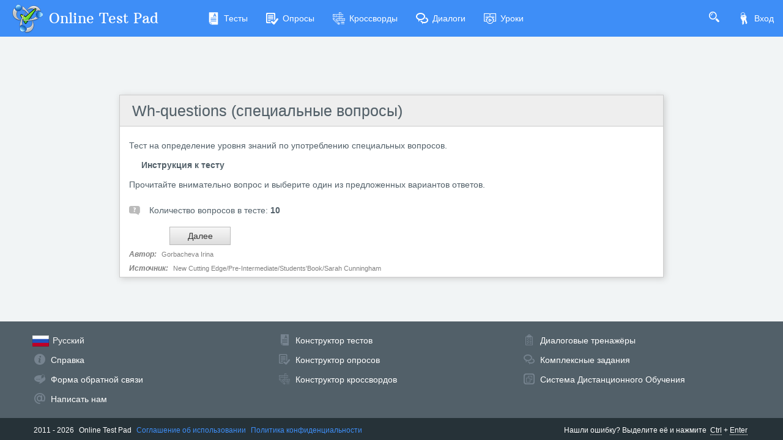

--- FILE ---
content_type: text/html; charset=utf-8
request_url: https://onlinetestpad.com/ru/test/7367-wh-questions-specialnye-voprosy
body_size: 5179
content:
<!DOCTYPE html>
<html lang="ru">
<head>
    <meta name="viewport" content="width=device-width, initial-scale=1.0, user-scalable=0, minimal-ui">
    <title>Wh-questions (специальные вопросы) - Пройти онлайн тест | Online Test Pad</title>
    <meta name="description" content="Wh-questions (специальные вопросы) - Пройти онлайн тест. Тест на определение уровня знаний по употреблению специальных вопросов." />
    <meta name="keywords" content="Whquestions специальные вопросы  Пройти онлайн тест" />
    <meta name="robots" content="index, follow" />
    <link rel="stylesheet" href="https://cdn-ya.onlinetestpad.net/css/bootstrap.min.css?1768214140000">
    <link rel="stylesheet" href="https://cdn-ya.onlinetestpad.net/css/bootstrap-extend.min.css?1768214140000">
    <link rel="stylesheet" href="https://cdn-ya.onlinetestpad.net/css/remark.min.css?1768214140000">
    <link rel="stylesheet" href="https://cdn-ya.onlinetestpad.net/css/remark-public.css?1768214140000">
    <link rel="stylesheet" href="https://cdn-ya.onlinetestpad.net/css/icons/style.css?1768214140000">
    <script src="https://cdn-ya.onlinetestpad.net/js/jquery-3.4.1.min.js?1768214140000"></script>
    
    <link rel="stylesheet" type="text/css" href="https://cdn-ya.onlinetestpad.net/css/item.view.css?1768214140000" />
    <script type="text/javascript" src="https://cdn-ya.onlinetestpad.net/js/jquery-ui-1.11.4.min.js?1768214140000"></script>
    <script type="text/javascript" src="https://cdn-ya.onlinetestpad.net/js/jquery.ui.datepicker-lng.js?1768214140000"></script>
    <script type="text/javascript" src="https://cdn-ya.onlinetestpad.net/js/jquery.maskedinput.min.js?1768214140000"></script>
    <script type="text/javascript" src="https://cdn-ya.onlinetestpad.net/js/jquery.ui.touch-punch.min.js?1768214140000"></script>
    <script src="https://cdn-ya.onlinetestpad.net/js/items.js?1768214140000"></script>
    <script src="https://cdn-ya.onlinetestpad.net/js/items-tests.js?1768214140000"></script>

    <!-- Yandex.RTB -->
    <script>window.yaContextCb=window.yaContextCb||[]</script>
    <script src="https://yandex.ru/ads/system/context.js" async></script>
</head>
<body class="site-navbar-small site-menubar-hide">
    <div id="site-search-panel" class="site-search-panel animation-slide-top">
    <form action="/ru/search">
        <input type="hidden" name="searchid" value="2370805">
        <div class="input-search">
            <button type="submit" class="input-search-btn">
                <i class="icon icon-search"></i>
            </button>
            <input type="text" name="text" class="form-control" placeholder="Что ищем?" autocomplete="off" />
        </div>
    </form>
    <button class="btn btn-pure btn-default btn-icon" onclick="hideSiteSearch()">
        <i class="icon-cross"></i>
    </button>
</div>
<nav class="site-navbar navbar navbar-default navbar-inverse ">
    <ul class="nav navbar-toolbar navbar-toolbar-user">
        <li class="nav-item">
            <a class="nav-link navbar-search" onclick="return showSiteSearch()" href="#">
                <i class="icon-search" aria-hidden="true"></i>
            </a>
        </li>
        <!-- Тут дожен быть блок меню -->
            <li class="nav-item">
                <a class="nav-link nav-link-login" href="/ru/account/login?ReturnUrl=/ru/test/7367-wh-questions-specialnye-voprosy" rel="nofollow">
                    <i class="icon-keys nav-link-icon"></i>
                    Вход
                </a>
            </li>
    </ul>
    <div class="navbar-header">
        <div class="dropdown navbar-toggler-left">
            <button type="button" class="navbar-toggler hamburger hided" data-toggle="dropdown">
                <span class="hamburger-bar"></span>
            </button>
            <div class="dropdown-menu dropdown-menu-bullet animation-slide-bottom" style="margin: 7px 0 0 6px;">
                <a href="/ru/tests" class="dropdown-item">
                    <i class="icon icon-exam"></i>
                    Тесты
                </a>
                <a href="/ru/surveys" class="dropdown-item">
                    <i class="icon icon-survey"></i>
                    Опросы
                </a>
                <a href="/ru/crosswords" class="dropdown-item">
                    <i class="icon icon-crossword"></i>
                    Кроссворды
                </a>
                <a href="/ru/dialogs" class="dropdown-item">
                    <i class="icon icon-communication"></i>
                    Диалоги
                </a>
                <a href="/ru/lessons" class="dropdown-item">
                    <i class="icon icon-lesson"></i>
                    Уроки
                </a>
            </div>
        </div>
        <a class="navbar-brand navbar-brand-center" href="/ru">
            <img class="navbar-brand-logo navbar-brand-logo-normal" src="https://cdn-ya.onlinetestpad.net/images/site/logo/logo50.png?1768214140000" title="Online Test Pad">
            <span class="navbar-brand-text hidden-xs-down"> Online Test Pad</span>
        </a>
    </div>
    <div class="navbar-container container-fluid">
        <div class="navbar-collapse navbar-collapse-toolbar collapse">
            <ul class="nav navbar-toolbar">
                <li class="nav-item">
                    <a href="/ru/tests" class="nav-link">
                        <i class="icon-exam nav-link-icon"></i>
                        Тесты
                    </a>
                </li>
                <li class="nav-item">
                    <a href="/ru/surveys" class="nav-link">
                        <i class="icon-survey nav-link-icon"></i>
                        Опросы
                    </a>
                </li>
                <li class="nav-item">
                    <a href="/ru/crosswords" class="nav-link">
                        <i class="icon-crossword nav-link-icon"></i>
                        Кроссворды
                    </a>
                </li>
                <li class="nav-item d-md-none d-lg-block">
                    <a href="/ru/dialogs" class="nav-link">
                        <i class="icon-communication nav-link-icon"></i>
                        Диалоги
                    </a>
                </li>
                <li class="nav-item d-md-none d-lg-none d-xl-block">
                    <a href="/ru/lessons" class="nav-link">
                        <i class="icon-lesson nav-link-icon"></i>
                        Уроки
                    </a>
                </li>
                <li class="nav-item nav-item-extra-dropdown dropdown d-none d-sm-none d-md-block d-xl-none">
                    <a href="#" class="nav-link" data-toggle="dropdown">
                        <i class="icon-arrowdown"></i>
                    </a>
                    <div class="dropdown-menu dropdown-menu-right animation-scale-up">
                        <a href="/ru/dialogs" class="dropdown-item d-md-block d-lg-none">
                            <i class="icon icon-communication"></i>
                            Диалоги
                        </a>
                        <a href="/ru/lessons" class="dropdown-item d-lg-block">
                            <i class="icon icon-lesson"></i>
                            Уроки
                        </a>
                    </div>
                </li>
            </ul>
        </div>
    </div>
</nav>

    <div class="page">
        <div class="page-content" style="padding-top:0;">
            
<div class="public-item-container">
    <div class="adleft hidden-sm-down">
        <div style="max-width: 250px; position: sticky; top: 5px;">
    <!-- Yandex.RTB R-A-87094-52 -->
    <div id="yandex_rtb_R-A-87094-52_l"></div>
    <script>
        window.yaContextCb.push(() => {
            Ya.Context.AdvManager.render({
                renderTo: 'yandex_rtb_R-A-87094-52_l',
                blockId: 'R-A-87094-52',
                pageNumber: 1
            })
        })</script>
</div>
    </div>
    <div class="adright hidden-md-down">
        <div style="max-width:250px; position: sticky; top: 5px;">
    <!-- Yandex.RTB R-A-87094-52 -->
    <div id="yandex_rtb_R-A-87094-52_r"></div>
    <script>
        window.yaContextCb.push(() => {
            Ya.Context.AdvManager.render({
                renderTo: 'yandex_rtb_R-A-87094-52_r',
                blockId: 'R-A-87094-52',
                pageNumber: 2
            })
        })</script>
</div>
    </div>
    <div class="main">
            <div>
                <div style="position: relative; height: 90px; margin-bottom: 3px; margin-top: 2px; width: 100%; overflow: hidden">
    <div id="adfox_172131295530134461"></div>
    <script>
        window.yaContextCb.push(() => {
            Ya.adfoxCode.create({
                ownerId: 281675,
                containerId: 'adfox_172131295530134461',
                params: {
                    pp: 'g',
                    ps: 'hwhy',
                    p2: 'jblc'
                }
            })
        })
    </script>
</div>
            </div>
            <form id="testform" action="/ru/test/7367-wh-questions-specialnye-voprosy" method="post" enctype="multipart/form-data">
        <input type="hidden" name="passcode" value="[base64]" />
        <input type="hidden" name="passdata" value="[base64]" />
        <input type="hidden" id="passbegintime" name="passbegintime" value="R7UXJRBGBG6367B7ME2QTBS5NU" />
        
<div class="otp-item-view-page">
    
<h1 class="otp-item-view-title">
        <a href="/ru/testview/7367-wh-questions-specialnye-voprosy">Wh-questions (&#x441;&#x43F;&#x435;&#x446;&#x438;&#x430;&#x43B;&#x44C;&#x43D;&#x44B;&#x435; &#x432;&#x43E;&#x43F;&#x440;&#x43E;&#x441;&#x44B;)</a>
</h1>
    <div>
        


<div class="otp-item-view-descr"><span>Тест на определение уровня знаний по употреблению специальных вопросов.</span></div>
<div class="otp-item-view-instr-title"><span>Инструкция к тесту</span></div>
<div class="otp-item-view-instr"><span>Прочитайте внимательно вопрос и выберите один из предложенных вариантов ответов.</span></div>
    <div class="otp-item-view-itemscount">
        <i class="icon-questions"></i>
        Количество вопросов в тесте:
        <b>10</b>
    </div>


<div class="otp-item-view-buttons">
    <table>
        <tr>
            <td class="td-prev">
            </td>
            <td class="td-spinner">
                <div id="prevspinner" class="otp-spinner icon-spinner" style="display:none"></div>
            </td>
            <td class="td-next">
                <div>
                        <input type="submit" id="btnNext" name="btnNext" spinner="nextspinner" value="Далее" onclick="return OnNavButtonClick(this);" />
                    <input type="submit" id="btnNextOnTimeLimit" name="btnNextOnTimeLimit" class="onlimit" spinner="nextspinner" />
                    <input type="submit" id="btnUploadFile" name="btnUploadFile" spinner="nextspinner" class="onlimit" onclick="return OnNavButtonClick(this);">
                </div>
            </td>
            <td class="td-spinner">
                <div id="nextspinner" class="otp-spinner icon-spinner" style="display:none"></div>
            </td>
            <td>&nbsp;</td>
            <td class="td-spinner">
                <div id="finisspinner" class="otp-spinner icon-spinner" style="display:none"></div>
            </td>
            <td class="td-finish">
                <input type="submit" id="btnFinishOnTimeLimit" name="btnFinishOnTimeLimit" class="onlimit" clicked="0" />
            </td>
        </tr>
    </table>
</div>
<script>addEnterButtom();</script>    </div>

        <div class="otp-ad-content">
            <!-- Yandex.RTB R-A-87094-6 -->
            <div id="yandex_rtb_R-A-87094-6"></div>
            <script>
                window.yaContextCb.push(() => {
                    Ya.Context.AdvManager.render({
                        renderTo: 'yandex_rtb_R-A-87094-6',
                        blockId: 'R-A-87094-6'
                    })
                })
            </script>
        </div>
    
<div class="otp-item-view-authorandsource">
        <div>
            <span>Автор:</span>
            <a rel="nofollow" target="_blank" >Gorbacheva Irina</a>
        </div>
        <div>
            <span>Источник:</span>
            <a rel="nofollow" target="_blank" >New Cutting Edge/Pre-Intermediate/Students'Book/Sarah Cunningham</a>
        </div>
</div>

</div>
    </form>

    </div>
</div>
        </div>
        <div id="dGlobalModal" class="modal" tabindex="-1" role="dialog"></div>
    </div>
    <footer class="site-footer">
    <div class="site-footer__links">
        <div class="center-container">
            <div class="container-fluid">
                <div class="row">
                    <div class="col-md-4 col-sm-6">
                        <ul>
                            <li>
                                <div class="languages dropup">
    <div class="current" data-toggle="dropdown">
        <img src="https://cdn-ya.onlinetestpad.net/images/flags/ruRU.gif?1768214140000" /><span>Русский</span>
    </div>
    <div class="dropdown-menu dropdown-menu-bullet">
            <a href="/ru" class="dropdown-item">
                <img src="https://cdn-ya.onlinetestpad.net/images/flags/ruRU.gif?1768214140000" /><span>Русский</span>
            </a>
            <a href="/en" class="dropdown-item">
                <img src="https://cdn-ya.onlinetestpad.net/images/flags/enUS.gif?1768214140000" /><span>English</span>
            </a>
            <a href="/ua" class="dropdown-item">
                <img src="https://cdn-ya.onlinetestpad.net/images/flags/uaUA.gif?1768214140000" /><span>Український</span>
            </a>
            <a href="/by" class="dropdown-item">
                <img src="https://cdn-ya.onlinetestpad.net/images/flags/byBY.png?1768214140000" /><span>Беларускі</span>
            </a>
    </div>
</div>

                            </li>
                            <li>
                                <i class="icon-help"></i>
                                <a href="/ru/help">Справка</a>
                            </li>
                            <li>
                                <i class="icon-commentedit"></i>
                                <a href="#" onclick="return showFeedbackForm('ru')">Форма обратной связи</a>
                            </li>
                            <li>
                                <i class="icon-email"></i>
                                <a href="mailto:support@onlinetestpad.com">Написать нам</a>
                            </li>
                        </ul>
                    </div>
                    <div class="col-md-8 col-sm-6">
                        <div class="row">
                            <div class="col-md-6 col-sm-12">
                                <ul>
                                    <li>
                                        <i class="icon-exam"></i>
                                        <a href="/ru/testmaker">Конструктор тестов</a>
                                    </li>
                                    <li>
                                        <i class="icon-survey"></i>
                                        <a href="/ru/surveymaker">Конструктор опросов</a>
                                    </li>
                                    <li>
                                        <i class="icon-crossword"></i>
                                        <a href="/ru/crosswordmaker">Конструктор кроссвордов</a>
                                    </li>
                                </ul>
                            </div>
                            <div class="col-md-6 col-sm-12">
                                <ul>
                                    <li>
                                        <i class="icon-tasks"></i>
                                        <a href="/ru/dialogmaker">Диалоговые тренажёры</a>
                                    </li>
                                    <li>
                                        <i class="icon-communication"></i>
                                        <a href="/ru/taskmaker">Комплексные задания</a>
                                    </li>
                                    <li>
                                        <i class="icon-office"></i>
                                        <a href="/ru/lms">Система Дистанционного Обучения</a>
                                    </li>
                                </ul>
                            </div>
                        </div>
                    </div>
                </div>
            </div>
        </div>
    </div>
    <div class="site-footer__copyright">
        <div class="center-container">
            <div class="container-fluid">
                <div class="row">
                    <div class="col-md-7">
                        <span>2011 - 2026</span>
                        <span>Online Test Pad</span>
                        <a href="/ru/terms">Соглашение об использовании</a>
                        <a href="/ru/privacypolicy">Политика конфиденциальности</a>
                    </div>
                    <div class="col-md-5 ctrl-enter hidden-sm-down">
                        <span>Нашли ошибку?</span><span>Выделите её</span><span>и нажмите</span>
                        <b>Ctrl</b><span>+</span><b>Enter</b>
                    </div>
                </div>
            </div>
        </div>
    </div>
</footer>
<div id="scrollTopAction" class="site-action go-top-action animation-fade">
    <button class="site-action-toggle btn-raised btn btn-default btn-floating">
        <i class="icon-arrowdown"></i>
    </button>
</div>
    <script src="https://cdn-ya.onlinetestpad.net/js/popper.min.js?1768214140000"></script>
    <script src="https://cdn-ya.onlinetestpad.net/js/bootstrap-4.1.3.min.js?1768214140000"></script>
    <script src="https://cdn-ya.onlinetestpad.net/js/public.js?1768214140000"></script>
    
<script>
    $('[data-toggle="tooltip"]').tooltip(); $('[data-toggle="dropdown"]').dropdown();
    $('#scrollTopAction').scrollTopAction();
</script>
    <script>
    setTimeout(function() {
        $.get("/home/pageloaded", function (data) { });
    }, 250);
</script>
    <!-- Yandex.Metrika counter -->
    <script type="text/javascript"> (function (d, w, c) { (w[c] = w[c] || []).push(function () { try { w.yaCounter33939084 = new Ya.Metrika({ id: 33939084, clickmap: true, trackLinks: true, accurateTrackBounce: true, webvisor: true, trackHash: true, ut: "noindex" }); } catch (e) { } }); var n = d.getElementsByTagName("script")[0], s = d.createElement("script"), f = function () { n.parentNode.insertBefore(s, n); }; s.type = "text/javascript"; s.async = true; s.src = "https://mc.yandex.ru/metrika/watch.js"; if (w.opera == "[object Opera]") { d.addEventListener("DOMContentLoaded", f, false); } else { f(); } })(document, window, "yandex_metrika_callbacks");</script><noscript><div><img src="https://mc.yandex.ru/watch/33939084?ut=noindex" style="position:absolute; left:-9999px;" alt="" /></div></noscript>
    <!-- /Yandex.Metrika counter -->
</body>
</html>
